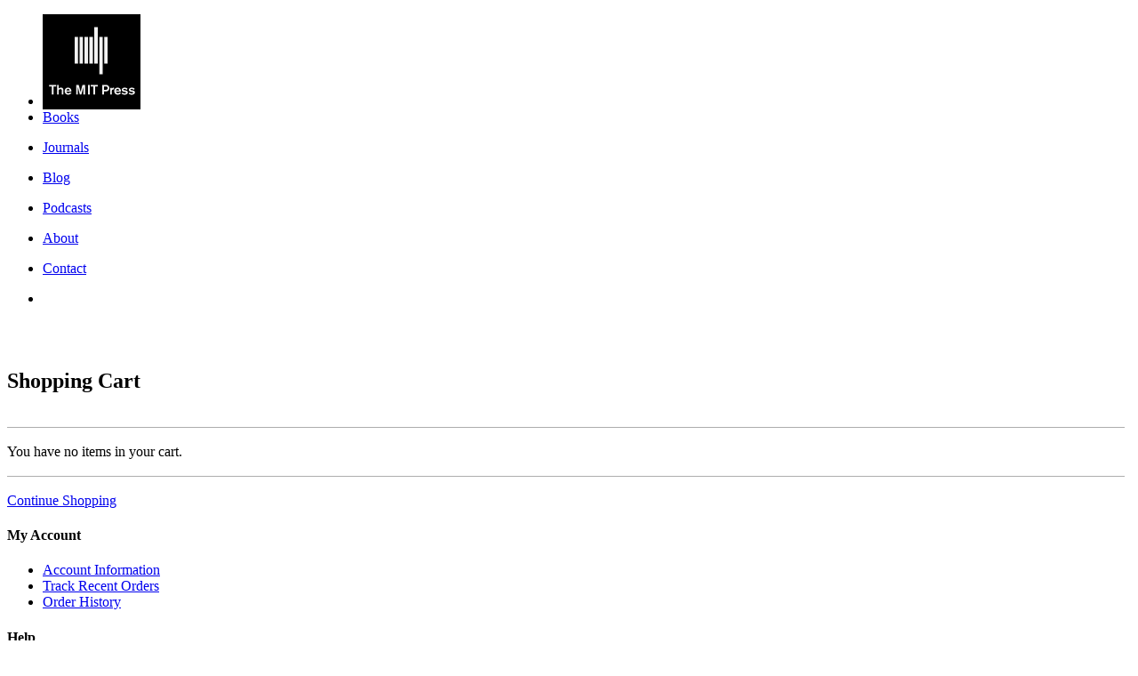

--- FILE ---
content_type: text/html; charset=ISO-8859-1
request_url: https://customer.wileyeurope.com/CGI-BIN/lansaweb?procfun+shopcart+shcfn01+funcparms+parmurl(l0560):https%3A%2F%2Fwww.urbanomic.com%2Fchapter%2Fomnicide-omnicide-returned
body_size: 4283
content:

<!DOCTYPE HTML PUBLIC "-//W3C//DTD HTML 4.01 Transitional//EN"  "http://www.w3.org/TR/html4/loose.dtd">






<!-- Process  : SHOPCART   Shopping Cart - new                     -->
<!-- Function : SHCFN01    Shopping Cart detail view               -->
<!-- Page     : 001                                                -->
<!-- Generated by    - LANSA                                       -->
<!-- Created by user - PG_SHANTAP                                  -->
<!-- Time and Date   - 142525050625                                -->
<!-- RDML function sequence number - 0520                          -->
<!-- This is a *WEBEVENT function                                  -->
<!--                                                               -->
<HTML>
<HEAD>
<META HTTP-EQUIV="Expires" CONTENT="Tue, 01 Jan 1980 1:00:00 GMT">
<META HTTP-EQUIV="Pragma" CONTENT="no-cache">





<!-- Start Additinal Classes for Yale University        -->



<!-- Start Additinal Classes for Dummies        -->





<!-- Start Additinal Classes for AD         -->



















































<TITLE>Wiley :: Shopping Cart </TITLE>
</HEAD>

<SCRIPT LANGUAGE="JavaScript"> <!--





//110216-000230
var wdteflg=" "; var ebookflg=" "; var marketrestrictflg=" "; var notallowd=" ";

function HandleEvent(Proc,Func)
{


   document.LANSA._PROCESS.value=Proc;  document.LANSA._FUNCTION.value=Func;
   document.LANSA.submit();
}



function handleEnterkey() {
    document.LANSA._PROCESS.value="";   document.LANSA._FUNCTION.value="";    return true;
}

function SetCBState(obj, RFld, CY, CN)
{
var NumElements=document.LANSA.elements.length;
for (i=0; i<NumElements;i)
{
i = i +1;
if (document.LANSA.elements[i].name==RFld)
{
if (obj.checked) document.LANSA.elements[i].value=CY
else document.LANSA.elements[i].value=CN;
break;
}
}
}

function updateEntry(row,Proc,Func,rentry)
{
   document.LANSA.PROWNUM.value=row; document.LANSA.ASTDRENTRY.value=rentry; document.LANSA._PROCESS.value=Proc;
   document.LANSA._FUNCTION.value=Func;  document.LANSA.submit();
}

function gotoStep(func,where)
{
   document.LANSA.ASTDRENTRY.value='  ';   document.LANSA.AWHERETO.value=where;   document.LANSA._FUNCTION.value=func;
   document.LANSA._PROCESS.value='SHOPCART'; document.LANSA.submit();
}

function ChgSecure(Proc,Func)
{
    var path=document.LANSA.action;
          FirstSlash = path.indexOf('/');
	if (FirstSlash != 0) {
	   ThirdSlash = path.indexOf('/',FirstSlash + 2);
         	 document.LANSA.action ="" + path.substr(ThirdSlash);
	 }  else
          {
          path="" + document.LANSA.action;
	document.LANSA.action=path;
         }
          HandleEvent(Proc,Func);
}

function callSecure(rentry)
{

  if ( (ebookflg == 'Y') && (wdteflg == "Y"))  { alert("Please remove the e-book && Wiley Desktop Edition from your  cart"); return;}
  if(ebookflg == 'Y') { alert(' Please remove the e-book from your cart'); return; }
  if(wdteflg == "Y")  { alert(' Please remove Wiley Desktop Edition from your cart'); 	return;	}
  if(marketrestrictflg == "Y")  { alert(' Please remove the Market Restriction title from your cart'); return;	}
  if(notallowd == "Y")  { alert(' Please remove the title from your cart'); return;	}

    document.LANSA.ASTDRENTRY.value=rentry;    promocode=document.LANSA.APROMO.value;
	parmurl=document.LANSA.LPARMURL.value;


          url='/CGI-BIN/lansaweb?procfun+shopcart+shcfn01+funcparms+stdrentry(a0010):';
 	url=url + rentry  + '+promo(a0080):' + promocode + '+parmurl(l2500):' + parmurl;

	url=url + '+SUFFIX(a0020):MI';


	self.location.href=url;

}

function ShowCCsec()
{
document.LANSA.ASTDRENTRY.value='W';
secwindow=window.open('','secnumber','width=400,height=370,scrollbars=0,resizable=0,toolbar=0,menubar=0,status=0,screenx=20,screeny=20,top=120,left=110');
secwindow.focus(); document.LANSA.target='secnumber'; HandleEvent('SHOPCART','SHCFN46');
}

function closeWindow()
{ opener.document.LANSA.target="_self"; self.close(); }


function PopUp(Process, Function, Key, Width, Height)
{
  var URL="/cgi-bin/lansaweb?procfun+";   URL=URL + Process + "+" + Function;  var opt="width=" + Width + ", " + "height=" + Height
   window.open(URL, 'Pop', opt);
}

function AnyKeyPressed()
{
if (window.event.keyCode == '13')
  {
 HandleEvent('SHOPCART', 'SHCFN01')
  }
}

function HandleEventpwd(Proc,Func)
{
   document.LANSA.ASTDRENTRY.value='Y';
   document.LANSA._PROCESS.value=Proc;  document.LANSA._FUNCTION.value=Func;
   document.LANSA.submit();
}






function MM_preloadImages() { //v3.0
  var d=document; if(d.images){ if(!d.MM_p) d.MM_p=new Array();
    var i,j=d.MM_p.length,a=MM_preloadImages.arguments; for(i=0; i<a.length; i++)
    if (a[i].indexOf("#")!=0){ d.MM_p[j]=new Image; d.MM_p[j++].src=a[i];}}
}

function MM_swapImgRestore() { //v3.0
  var i,x,a=document.MM_sr; for(i=0;a&&i<a.length&&(x=a[i])&&x.oSrc;i++) x.src=x.oSrc;
}

function MM_findObj(n, d) { //v4.0
  var p,i,x;  if(!d) d=document; if((p=n.indexOf("?"))>0&&parent.frames.length) {
    d=parent.frames[n.substring(p+1)].document; n=n.substring(0,p);}
  if(!(x=d[n])&&d.all) x=d.all[n]; for (i=0;!x&&i<d.forms.length;i++) x=d.forms[i][n];
  for(i=0;!x&&d.layers&&i<d.layers.length;i++) x=MM_findObj(n,d.layers[i].document);
  if(!x && document.getElementById) x=document.getElementById(n); return x;
}

function MM_swapImage() { //v3.0
  var i,j=0,x,a=MM_swapImage.arguments; document.MM_sr=new Array; for(i=0;i<(a.length-2);i+=3)
   if ((x=MM_findObj(a[i]))!=null){document.MM_sr[j++]=x; if(!x.oSrc) x.oSrc=x.src; x.src=a[i+2];}
}

function do_check (form) {
 if (form.query.value=="") {
  alert('Please make an entry in the product search field.');
  return false;
 } else {
  return true;
 }
}

// --> </SCRIPT>


<BODY BGCOLOR=""












>


<!-- shopcart_stdheader -->
<div id="page">
    <!-- START HEADER SC_HEADERMI -->
	<div id="topnav">
			<div id="links-site">
				<ul>
					<li class="first"><img src="/images/shopcart/mi/logo_new.png"  alt="Wiley"  valign="bottom" /></li>
					<li><a href="http://mitpress.mit.edu/books">Books</a><p></p></li>
					<li><a href="http://mitpress.mit.edu/journals">Journals</a><p></p></li>
					<li><a href="http://mitpress.mit.edu/blog">Blog</a><p></p></li>
					<li><a href="http://mitpress.mit.edu/multimedia">Podcasts</a><p></p></li>
					<li><a href="http://WWW.URBANOMIC.COM/about/history">About</a><p></p></li>
					<li><a href="http://WWW.URBANOMIC.COM/contact">Contact</a><p></p></li>
				<li class="last">
				<div id="Search-site">
				<table align="right">
				<tr><td colspan="6">&nbsp;</td></tr>
				<tr><td colspan="6">
				</td></tr></table></div>
				</li>
				</ul>

		</div>
	</div>
	<!-- END HEADER -->


<form method="post" name="LANSA"
action="/CGI-BIN/LANSAWEB?WEBEVENT+R0E755B0D4729F9016356061+PRB+ENG">


<INPUT NAME="_NAME"      TYPE="HIDDEN" SIZE=20  MAXLENGTH=20  VALUE="&NULL">
<INPUT NAME="_ROW"       TYPE="HIDDEN" SIZE=2   MAXLENGTH=2   VALUE="01">
<INPUT NAME="_COLUMN"    TYPE="HIDDEN" SIZE=2   MAXLENGTH=2   VALUE="01">
<INPUT NAME="_SELECT"    TYPE="HIDDEN" SIZE=6   MAXLENGTH=6   VALUE="00">
<INPUT NAME="_PANEL"     TYPE="HIDDEN" VALUE="SHOPCART  SHCFN01001">
<INPUT NAME="_BUTTON"    TYPE="HIDDEN" VALUE="OK">
<INPUT NAME="_CALFLD"    TYPE="HIDDEN" SIZE=20  MAXLENGTH=20  VALUE="&NULL">
<INPUT NAME="_PROCESS"   TYPE="HIDDEN" SIZE=10  MAXLENGTH=10  VALUE="SHOPCART">
<INPUT NAME="_FUNCTION"  TYPE="HIDDEN" SIZE=10  MAXLENGTH=10  VALUE="SHCFN01">
<INPUT NAME="_OPROCESS"  TYPE="HIDDEN" SIZE=10  MAXLENGTH=10  VALUE="SHOPCART">
<INPUT NAME="_OFUNCTION" TYPE="HIDDEN" SIZE=10  MAXLENGTH=10  VALUE="SHCFN01">
<INPUT NAME="_PARTITION" TYPE="HIDDEN" SIZE=3   MAXLENGTH=3   VALUE="PRB">
<INPUT NAME="_COLORFLD"  TYPE="HIDDEN" SIZE=10  MAXLENGTH=10  VALUE="">
<INPUT NAME="_LW3TRCID"  TYPE="HIDDEN" SIZE=15  MAXLENGTH=15  VALUE="">
<INPUT NAME="_EXCHALLBL" TYPE="HIDDEN" SIZE=10  MAXLENGTH=10  VALUE="">
<INPUT NAME="LPARMURL"   TYPE="HIDDEN" SIZE=255 MAXLENGTH=255 VALUE="https://www.urbanomic.com/chapter/omnicide-omnicide-retu">
<INPUT NAME="AJOBNBR"    TYPE="HIDDEN" VALUE="094796">
<INPUT NAME="ASUFFIX"    TYPE="HIDDEN" VALUE="MI">
<INPUT NAME="AYALEFLG"    TYPE="HIDDEN" VALUE="">
<INPUT NAME="AC_USERID"    TYPE="HIDDEN" SIZE=50 MAXLENGTH=50 VALUE="">











<TABLE BORDER=0 CELLPADDING=0 CELLSPACING=0 WIDTH=100%>
<TBODY>

<tr>
<td><input name="PBOEKEY   " type="hidden" size="013" maxlength="013"
value="0" /></td>
<td><input name="ASTDRENTRY" type="hidden" size="001" maxlength="001"
value="" /></td>
<td><input name="APARMFNBR " type="hidden" size="009" maxlength="009"
value="" /></td>
<td><input name="ASETCUR   " type="hidden" size="001" maxlength="001"
value="" /></td>
</tr>
<tr>
<td><strong></strong></td>
<td></tr></tbody></table>
<div id="content">
	<div id="main-content-left">
		<p>&nbsp;</p>
		<div id="page-title"><h2>Shopping Cart</h2></div>
	<!-- Empty Cart message -->
	<br>
	<table width="99.5%" border="0" cellspacing="0" cellpadding="0">
	<tr><td background="/images2/spacer.gif" bgcolor="#adadad"><img src="/images/wiley/spacer.gif" width="1" height="1" alt="" border="0"></td></tr>
	<tr><td>&nbsp;</td></tr>
	<tr valign="top"><td valign="top" align="left"> You have no items in your cart. </td></tr>
	<tr><td>&nbsp;</td></tr>
	<tr><td background="/images2/spacer.gif" bgcolor="#adadad"><img src="/images/wiley/spacer.gif" width="1" height="1" alt="" border="0"></td></tr>
	</table>
	<br>
	<div class="cartbutton-left">
        	<a href="https://www.urbanomic.com/chapter/omnicide-omnicide-retu" class="button-gold">Continue Shopping</a>
	</div>

</div>
<div id="sidebar-right">
	<div class="my-account">
	    <h4><a href="/CGI-BIN/lansaweb?procfun+shopcart+shcfn11+funcparms+parmurl(a0250):http://www.urbanomic.com+currency(a0030):"  style="text-decoration:none;"><font color="black">My Account</font></a></h4>
	     <ul>
		    <li><a href="/CGI-BIN/lansaweb?procfun+shopcart+shcfn12+funcparms+parmurl(a0250):http://www.urbanomic.com+currency(a0030):" >Account Information</a></li>
		    <li><a href="/CGI-BIN/lansaweb?procfun+shopcart+shcfn08+funcparms+parmurl(a0250):http://www.urbanomic.com+viewall(a0010):N+currency(a0030): ">Track Recent Orders</a></li>
		    <li><a href="/CGI-BIN/lansaweb?procfun+shopcart+shcfn08+funcparms+parmurl(a0250):http://www.urbanomic.com+currency(a0030): ">Order History</a></li>
	     </ul>
	 </div>

	<div class="cart-help">
	    <h4>Help</h4>
		<ul>
		    <li><a href="/help/mit/ordering.html">Ordering</a></li>
		    <li><a href="/help/mit/shipping.html">Shipping and Returns</a></li>
		    <li><a href="/help/mit/youraccount.html">Using Your Account</a></li>
		    <li><a href="/help/mit/mailingform.html">Mailing List</a></li>
		    <li><a href="https://hub.wiley.com/docs/wiley-emea/wiley-emea-terms-and-conditions-of-purchase-DOC-16523">Terms and Conditions</a></li>
		</ul>
	</div>
<!-- SC_SIDEBAR End -->
</div>
<div class="clear"></div>

</td>




</tr>

</TBODY>
</TABLE>




<!-- shopcart_stdfooter -->
    <div id="footer">
    	<div id="footer-left">
			    <h5><img src="/images/shopcart/mi/logo_new.png"> </h5>
					<div class="ftraddress">
						<table cellpadding="2px">
						<tr><td><strong>US</strong></td></tr>
						<tr><td>One Rogers Street</td></tr>
						<tr><td>Cambridge, MA 02142-1209, USA</td></tr>
						</table>

					<p><strong><a href="http://WWW.URBANOMIC.COM/contact">Contact Us</a></strong></p>
					</div>
					<div class="ftraddress">
						<table cellpadding="2px">
						<tr><td><strong>UK</strong></td></tr>
						<tr><td>Suite 2, 1 Duchess Street</td></tr>
						<tr><td>London, W1W 6AN, UK</td></tr>
						</table>
					</div>

					<div class="address1">
							<ul style="list-style:none;">
								<li><a href="https://www.facebook.com/mitpress"><img src="/images/shopcart/mi/facebook.png">  Facebook</a></li>
								<li><a href="https://twitter.com/#!/mitpress"><img src="/images/shopcart/mi/twitter.png">  Twitter</a></li>
								<li><a href="https://mitpress.mit.edu/rss"><img src="/images/shopcart/mi/rss.png">  New Titles RSS</a></li>
							</ul>
					</div>
					    <div class="clear"></div>


</div>
<!-- <h4><span class="copy">&copy; 2012 The MIT Press</span></h4> -->

    <!-- END FOOTER -->
</div>
    <div class="clear"></div>


</FORM>

<!-- Added for Smartsrouce, Lucy 04/05/04 4358 -->


<!-- Added for Site Catalyst PG_TUCKER 060517 -->
<script type="text/javascript">
//<![CDATA[
(function() {
  function riskifiedBeaconLoad() {
    var store_domain = 'wiley.gb';
    var session_id = '0';
    var url = ('https:' == document.location.protocol ? 'https://' : 'http://')
      + "beacon.riskified.com?shop=" + store_domain + "&sid=" + session_id;
    var s = document.createElement('script');
    s.type = 'text/javascript';
    s.async = true;
    s.src = url;
    var x = document.getElementsByTagName('script')[0];
    x.parentNode.insertBefore(s, x);
  }
  if (window.attachEvent)
    window.attachEvent('onload', riskifiedBeaconLoad)
  else
    window.addEventListener('load', riskifiedBeaconLoad, false);
})();
//]]>
</script>













</BODY>

</HTML>
